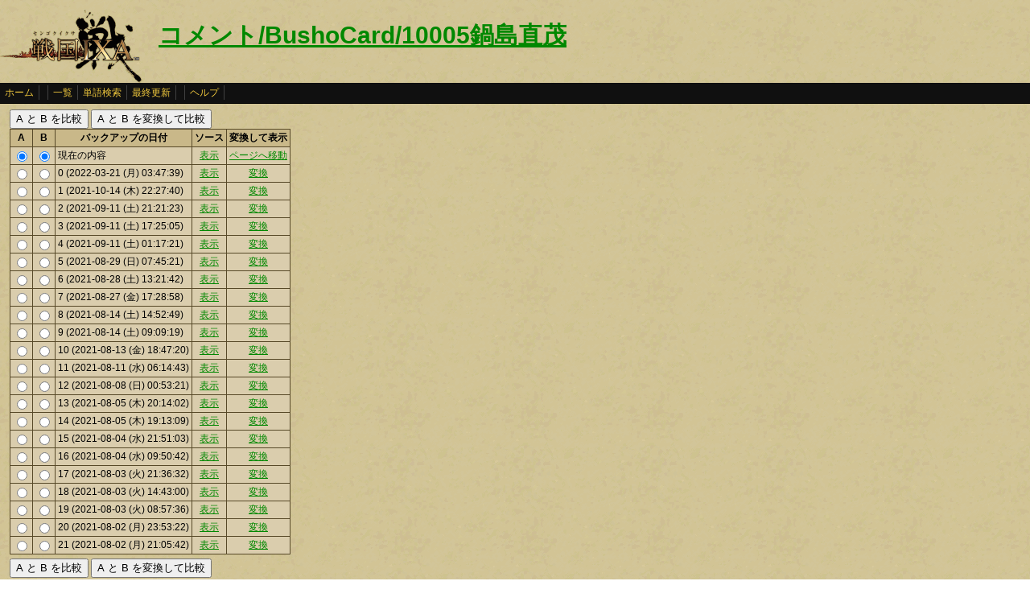

--- FILE ---
content_type: text/html
request_url: http://ixawiki.com/index.php?cmd=backup&page=%A5%B3%A5%E1%A5%F3%A5%C8%2FBushoCard%2F10005%C6%E9%C5%E7%C4%BE%CC%D0
body_size: 2925
content:
<!DOCTYPE HTML PUBLIC "-//W3C//DTD HTML 4.01 Transitional//EN" "http://www.w3.org/TR/html4/loose.dtd">
<html lang="ja">
<head>
 <meta http-equiv="content-type" content="application/xhtml+xml; charset=EUC-JP" />
 <meta name="robots" content="index,follow" />
<meta description="戦国IXA（戦国イクサ） Wiki ブラウザゲーム">
<meta keywords="戦国IXA,戦国,IXA,sengokuixa,SQUARE,スクウェア,YAHOO,攻略,wiki,裏技,裏ワザ">
<title>コメント/BushoCard/10005鍋島直茂 - 戦国IXA Wiki</title>
 <link rel="stylesheet" type="text/css" media="screen" href="./css/ixa/pukiwiki.css?20111211">
 <link rel="stylesheet" type="text/css" media="screen" href="./css/common/common.css?20111210">
 <link rel="shortcut icon" href="./image/ixa/favicon.ico" type="image/x-icon">
<script type="text/javascript" src="https://ajax.googleapis.com/ajax/libs/jquery/1.7.0/jquery.min.js"></script>
<script type="text/javascript" src="./js/common/utils.js"></script>
<script type="text/javascript"><!--
scrolltotop.init(540);
//--></script>
<script type="text/javascript">

  var _gaq = _gaq || [];
  _gaq.push(['_setAccount', 'UA-17978830-3']);
  _gaq.push(['_trackPageview']);

  (function() {
    var ga = document.createElement('script'); ga.type = 'text/javascript'; ga.async = true;
    ga.src = ('https:' == document.location.protocol ? 'https://ssl' : 'http://www') + '.google-analytics.com/ga.js';
    var s = document.getElementsByTagName('script')[0]; s.parentNode.insertBefore(ga, s);
  })();

</script>
</head>
<body>
<div id="header">
 <a href="index.php"><img id="logo" src="./image/ixa/toplogo.png" alt="戦国IXA" title="戦国IXA" /></a>
 <h1 class="title"><a href="http://ixawiki.com/index.php?plugin=related&amp;page=%A5%B3%A5%E1%A5%F3%A5%C8%2FBushoCard%2F10005%C6%E9%C5%E7%C4%BE%CC%D0">コメント/BushoCard/10005鍋島直茂</a> </h1>
</div>
<div id="navigator"><a href="http://ixawiki.com/index.php?FrontPage">ホーム</a><span class="space"></span><a href="http://ixawiki.com/index.php?cmd=list">一覧</a><a href="http://ixawiki.com/index.php?cmd=search">単語検索</a><a href="http://ixawiki.com/index.php?RecentChanges">最終更新</a><span class="space"></span><a href="http://ixawiki.com/index.php?cmd=help">ヘルプ</a><span class="navi_acc"></span></div>
<div id="contents">
<table class="contents" width="100%" border="0" cellspacing="0" cellpadding="0">
 <tr>
  <td class="ctable" valign="top">
      <div id="body"><form method="post" action="http://ixawiki.com/index.php?cmd=backup&page=%A5%B3%A5%E1%A5%F3%A5%C8%2FBushoCard%2F10005%C6%E9%C5%E7%C4%BE%CC%D0">
<input type="submit" name="diff" value="A と B を比較"> <input type="submit" name="visualdiff" value="A と B を変換して比較">
<table class="style_table" cellspacing="1" border="0">
<tr><th class="style_th center">A</th>
<th class="style_th center">B</th>
<th class="style_th center">バックアップの日付</th>
<th class="style_th center">ソース</th>
<th class="style_th center">変換して表示</th>
</tr>
<tr><td class="style_td"><input type="radio" name="a" value="-1" checked="checked" /></td>
<td class="style_td center"><input type="radio" name="b" value="-1" checked="checked" /></td>
<td class="style_td">現在の内容</td>
<td class="style_td center"><a href="http://ixawiki.com/index.php?cmd=backup&page=%A5%B3%A5%E1%A5%F3%A5%C8%2FBushoCard%2F10005%C6%E9%C5%E7%C4%BE%CC%D0&mode=source">表示</a></td>
<td class="style_td center"><a href="http://ixawiki.com/index.php?%A5%B3%A5%E1%A5%F3%A5%C8%2FBushoCard%2F10005%C6%E9%C5%E7%C4%BE%CC%D0">ページへ移動</a></td>
</tr>  <tr><td class="style_td center"><input type="radio" name="a" value="0"/></td><td class="style_td center"><input type="radio" name="b" value="0"/></td><td class="style_td">0 (2022-03-21 (月) 03:47:39)</td><td class="style_td center"><a href="http://ixawiki.com/index.php?cmd=backup&page=%A5%B3%A5%E1%A5%F3%A5%C8%2FBushoCard%2F10005%C6%E9%C5%E7%C4%BE%CC%D0&age=0&mode=source" rel="nofollow">表示</a></td><td class="style_td center"><a href="http://ixawiki.com/index.php?cmd=backup&page=%A5%B3%A5%E1%A5%F3%A5%C8%2FBushoCard%2F10005%C6%E9%C5%E7%C4%BE%CC%D0&age=0&mode=visual" rel="nofollow">変換</a></td></tr>
  <tr><td class="style_td center"><input type="radio" name="a" value="1"/></td><td class="style_td center"><input type="radio" name="b" value="1"/></td><td class="style_td">1 (2021-10-14 (木) 22:27:40)</td><td class="style_td center"><a href="http://ixawiki.com/index.php?cmd=backup&page=%A5%B3%A5%E1%A5%F3%A5%C8%2FBushoCard%2F10005%C6%E9%C5%E7%C4%BE%CC%D0&age=1&mode=source" rel="nofollow">表示</a></td><td class="style_td center"><a href="http://ixawiki.com/index.php?cmd=backup&page=%A5%B3%A5%E1%A5%F3%A5%C8%2FBushoCard%2F10005%C6%E9%C5%E7%C4%BE%CC%D0&age=1&mode=visual" rel="nofollow">変換</a></td></tr>
  <tr><td class="style_td center"><input type="radio" name="a" value="2"/></td><td class="style_td center"><input type="radio" name="b" value="2"/></td><td class="style_td">2 (2021-09-11 (土) 21:21:23)</td><td class="style_td center"><a href="http://ixawiki.com/index.php?cmd=backup&page=%A5%B3%A5%E1%A5%F3%A5%C8%2FBushoCard%2F10005%C6%E9%C5%E7%C4%BE%CC%D0&age=2&mode=source" rel="nofollow">表示</a></td><td class="style_td center"><a href="http://ixawiki.com/index.php?cmd=backup&page=%A5%B3%A5%E1%A5%F3%A5%C8%2FBushoCard%2F10005%C6%E9%C5%E7%C4%BE%CC%D0&age=2&mode=visual" rel="nofollow">変換</a></td></tr>
  <tr><td class="style_td center"><input type="radio" name="a" value="3"/></td><td class="style_td center"><input type="radio" name="b" value="3"/></td><td class="style_td">3 (2021-09-11 (土) 17:25:05)</td><td class="style_td center"><a href="http://ixawiki.com/index.php?cmd=backup&page=%A5%B3%A5%E1%A5%F3%A5%C8%2FBushoCard%2F10005%C6%E9%C5%E7%C4%BE%CC%D0&age=3&mode=source" rel="nofollow">表示</a></td><td class="style_td center"><a href="http://ixawiki.com/index.php?cmd=backup&page=%A5%B3%A5%E1%A5%F3%A5%C8%2FBushoCard%2F10005%C6%E9%C5%E7%C4%BE%CC%D0&age=3&mode=visual" rel="nofollow">変換</a></td></tr>
  <tr><td class="style_td center"><input type="radio" name="a" value="4"/></td><td class="style_td center"><input type="radio" name="b" value="4"/></td><td class="style_td">4 (2021-09-11 (土) 01:17:21)</td><td class="style_td center"><a href="http://ixawiki.com/index.php?cmd=backup&page=%A5%B3%A5%E1%A5%F3%A5%C8%2FBushoCard%2F10005%C6%E9%C5%E7%C4%BE%CC%D0&age=4&mode=source" rel="nofollow">表示</a></td><td class="style_td center"><a href="http://ixawiki.com/index.php?cmd=backup&page=%A5%B3%A5%E1%A5%F3%A5%C8%2FBushoCard%2F10005%C6%E9%C5%E7%C4%BE%CC%D0&age=4&mode=visual" rel="nofollow">変換</a></td></tr>
  <tr><td class="style_td center"><input type="radio" name="a" value="5"/></td><td class="style_td center"><input type="radio" name="b" value="5"/></td><td class="style_td">5 (2021-08-29 (日) 07:45:21)</td><td class="style_td center"><a href="http://ixawiki.com/index.php?cmd=backup&page=%A5%B3%A5%E1%A5%F3%A5%C8%2FBushoCard%2F10005%C6%E9%C5%E7%C4%BE%CC%D0&age=5&mode=source" rel="nofollow">表示</a></td><td class="style_td center"><a href="http://ixawiki.com/index.php?cmd=backup&page=%A5%B3%A5%E1%A5%F3%A5%C8%2FBushoCard%2F10005%C6%E9%C5%E7%C4%BE%CC%D0&age=5&mode=visual" rel="nofollow">変換</a></td></tr>
  <tr><td class="style_td center"><input type="radio" name="a" value="6"/></td><td class="style_td center"><input type="radio" name="b" value="6"/></td><td class="style_td">6 (2021-08-28 (土) 13:21:42)</td><td class="style_td center"><a href="http://ixawiki.com/index.php?cmd=backup&page=%A5%B3%A5%E1%A5%F3%A5%C8%2FBushoCard%2F10005%C6%E9%C5%E7%C4%BE%CC%D0&age=6&mode=source" rel="nofollow">表示</a></td><td class="style_td center"><a href="http://ixawiki.com/index.php?cmd=backup&page=%A5%B3%A5%E1%A5%F3%A5%C8%2FBushoCard%2F10005%C6%E9%C5%E7%C4%BE%CC%D0&age=6&mode=visual" rel="nofollow">変換</a></td></tr>
  <tr><td class="style_td center"><input type="radio" name="a" value="7"/></td><td class="style_td center"><input type="radio" name="b" value="7"/></td><td class="style_td">7 (2021-08-27 (金) 17:28:58)</td><td class="style_td center"><a href="http://ixawiki.com/index.php?cmd=backup&page=%A5%B3%A5%E1%A5%F3%A5%C8%2FBushoCard%2F10005%C6%E9%C5%E7%C4%BE%CC%D0&age=7&mode=source" rel="nofollow">表示</a></td><td class="style_td center"><a href="http://ixawiki.com/index.php?cmd=backup&page=%A5%B3%A5%E1%A5%F3%A5%C8%2FBushoCard%2F10005%C6%E9%C5%E7%C4%BE%CC%D0&age=7&mode=visual" rel="nofollow">変換</a></td></tr>
  <tr><td class="style_td center"><input type="radio" name="a" value="8"/></td><td class="style_td center"><input type="radio" name="b" value="8"/></td><td class="style_td">8 (2021-08-14 (土) 14:52:49)</td><td class="style_td center"><a href="http://ixawiki.com/index.php?cmd=backup&page=%A5%B3%A5%E1%A5%F3%A5%C8%2FBushoCard%2F10005%C6%E9%C5%E7%C4%BE%CC%D0&age=8&mode=source" rel="nofollow">表示</a></td><td class="style_td center"><a href="http://ixawiki.com/index.php?cmd=backup&page=%A5%B3%A5%E1%A5%F3%A5%C8%2FBushoCard%2F10005%C6%E9%C5%E7%C4%BE%CC%D0&age=8&mode=visual" rel="nofollow">変換</a></td></tr>
  <tr><td class="style_td center"><input type="radio" name="a" value="9"/></td><td class="style_td center"><input type="radio" name="b" value="9"/></td><td class="style_td">9 (2021-08-14 (土) 09:09:19)</td><td class="style_td center"><a href="http://ixawiki.com/index.php?cmd=backup&page=%A5%B3%A5%E1%A5%F3%A5%C8%2FBushoCard%2F10005%C6%E9%C5%E7%C4%BE%CC%D0&age=9&mode=source" rel="nofollow">表示</a></td><td class="style_td center"><a href="http://ixawiki.com/index.php?cmd=backup&page=%A5%B3%A5%E1%A5%F3%A5%C8%2FBushoCard%2F10005%C6%E9%C5%E7%C4%BE%CC%D0&age=9&mode=visual" rel="nofollow">変換</a></td></tr>
  <tr><td class="style_td center"><input type="radio" name="a" value="10"/></td><td class="style_td center"><input type="radio" name="b" value="10"/></td><td class="style_td">10 (2021-08-13 (金) 18:47:20)</td><td class="style_td center"><a href="http://ixawiki.com/index.php?cmd=backup&page=%A5%B3%A5%E1%A5%F3%A5%C8%2FBushoCard%2F10005%C6%E9%C5%E7%C4%BE%CC%D0&age=10&mode=source" rel="nofollow">表示</a></td><td class="style_td center"><a href="http://ixawiki.com/index.php?cmd=backup&page=%A5%B3%A5%E1%A5%F3%A5%C8%2FBushoCard%2F10005%C6%E9%C5%E7%C4%BE%CC%D0&age=10&mode=visual" rel="nofollow">変換</a></td></tr>
  <tr><td class="style_td center"><input type="radio" name="a" value="11"/></td><td class="style_td center"><input type="radio" name="b" value="11"/></td><td class="style_td">11 (2021-08-11 (水) 06:14:43)</td><td class="style_td center"><a href="http://ixawiki.com/index.php?cmd=backup&page=%A5%B3%A5%E1%A5%F3%A5%C8%2FBushoCard%2F10005%C6%E9%C5%E7%C4%BE%CC%D0&age=11&mode=source" rel="nofollow">表示</a></td><td class="style_td center"><a href="http://ixawiki.com/index.php?cmd=backup&page=%A5%B3%A5%E1%A5%F3%A5%C8%2FBushoCard%2F10005%C6%E9%C5%E7%C4%BE%CC%D0&age=11&mode=visual" rel="nofollow">変換</a></td></tr>
  <tr><td class="style_td center"><input type="radio" name="a" value="12"/></td><td class="style_td center"><input type="radio" name="b" value="12"/></td><td class="style_td">12 (2021-08-08 (日) 00:53:21)</td><td class="style_td center"><a href="http://ixawiki.com/index.php?cmd=backup&page=%A5%B3%A5%E1%A5%F3%A5%C8%2FBushoCard%2F10005%C6%E9%C5%E7%C4%BE%CC%D0&age=12&mode=source" rel="nofollow">表示</a></td><td class="style_td center"><a href="http://ixawiki.com/index.php?cmd=backup&page=%A5%B3%A5%E1%A5%F3%A5%C8%2FBushoCard%2F10005%C6%E9%C5%E7%C4%BE%CC%D0&age=12&mode=visual" rel="nofollow">変換</a></td></tr>
  <tr><td class="style_td center"><input type="radio" name="a" value="13"/></td><td class="style_td center"><input type="radio" name="b" value="13"/></td><td class="style_td">13 (2021-08-05 (木) 20:14:02)</td><td class="style_td center"><a href="http://ixawiki.com/index.php?cmd=backup&page=%A5%B3%A5%E1%A5%F3%A5%C8%2FBushoCard%2F10005%C6%E9%C5%E7%C4%BE%CC%D0&age=13&mode=source" rel="nofollow">表示</a></td><td class="style_td center"><a href="http://ixawiki.com/index.php?cmd=backup&page=%A5%B3%A5%E1%A5%F3%A5%C8%2FBushoCard%2F10005%C6%E9%C5%E7%C4%BE%CC%D0&age=13&mode=visual" rel="nofollow">変換</a></td></tr>
  <tr><td class="style_td center"><input type="radio" name="a" value="14"/></td><td class="style_td center"><input type="radio" name="b" value="14"/></td><td class="style_td">14 (2021-08-05 (木) 19:13:09)</td><td class="style_td center"><a href="http://ixawiki.com/index.php?cmd=backup&page=%A5%B3%A5%E1%A5%F3%A5%C8%2FBushoCard%2F10005%C6%E9%C5%E7%C4%BE%CC%D0&age=14&mode=source" rel="nofollow">表示</a></td><td class="style_td center"><a href="http://ixawiki.com/index.php?cmd=backup&page=%A5%B3%A5%E1%A5%F3%A5%C8%2FBushoCard%2F10005%C6%E9%C5%E7%C4%BE%CC%D0&age=14&mode=visual" rel="nofollow">変換</a></td></tr>
  <tr><td class="style_td center"><input type="radio" name="a" value="15"/></td><td class="style_td center"><input type="radio" name="b" value="15"/></td><td class="style_td">15 (2021-08-04 (水) 21:51:03)</td><td class="style_td center"><a href="http://ixawiki.com/index.php?cmd=backup&page=%A5%B3%A5%E1%A5%F3%A5%C8%2FBushoCard%2F10005%C6%E9%C5%E7%C4%BE%CC%D0&age=15&mode=source" rel="nofollow">表示</a></td><td class="style_td center"><a href="http://ixawiki.com/index.php?cmd=backup&page=%A5%B3%A5%E1%A5%F3%A5%C8%2FBushoCard%2F10005%C6%E9%C5%E7%C4%BE%CC%D0&age=15&mode=visual" rel="nofollow">変換</a></td></tr>
  <tr><td class="style_td center"><input type="radio" name="a" value="16"/></td><td class="style_td center"><input type="radio" name="b" value="16"/></td><td class="style_td">16 (2021-08-04 (水) 09:50:42)</td><td class="style_td center"><a href="http://ixawiki.com/index.php?cmd=backup&page=%A5%B3%A5%E1%A5%F3%A5%C8%2FBushoCard%2F10005%C6%E9%C5%E7%C4%BE%CC%D0&age=16&mode=source" rel="nofollow">表示</a></td><td class="style_td center"><a href="http://ixawiki.com/index.php?cmd=backup&page=%A5%B3%A5%E1%A5%F3%A5%C8%2FBushoCard%2F10005%C6%E9%C5%E7%C4%BE%CC%D0&age=16&mode=visual" rel="nofollow">変換</a></td></tr>
  <tr><td class="style_td center"><input type="radio" name="a" value="17"/></td><td class="style_td center"><input type="radio" name="b" value="17"/></td><td class="style_td">17 (2021-08-03 (火) 21:36:32)</td><td class="style_td center"><a href="http://ixawiki.com/index.php?cmd=backup&page=%A5%B3%A5%E1%A5%F3%A5%C8%2FBushoCard%2F10005%C6%E9%C5%E7%C4%BE%CC%D0&age=17&mode=source" rel="nofollow">表示</a></td><td class="style_td center"><a href="http://ixawiki.com/index.php?cmd=backup&page=%A5%B3%A5%E1%A5%F3%A5%C8%2FBushoCard%2F10005%C6%E9%C5%E7%C4%BE%CC%D0&age=17&mode=visual" rel="nofollow">変換</a></td></tr>
  <tr><td class="style_td center"><input type="radio" name="a" value="18"/></td><td class="style_td center"><input type="radio" name="b" value="18"/></td><td class="style_td">18 (2021-08-03 (火) 14:43:00)</td><td class="style_td center"><a href="http://ixawiki.com/index.php?cmd=backup&page=%A5%B3%A5%E1%A5%F3%A5%C8%2FBushoCard%2F10005%C6%E9%C5%E7%C4%BE%CC%D0&age=18&mode=source" rel="nofollow">表示</a></td><td class="style_td center"><a href="http://ixawiki.com/index.php?cmd=backup&page=%A5%B3%A5%E1%A5%F3%A5%C8%2FBushoCard%2F10005%C6%E9%C5%E7%C4%BE%CC%D0&age=18&mode=visual" rel="nofollow">変換</a></td></tr>
  <tr><td class="style_td center"><input type="radio" name="a" value="19"/></td><td class="style_td center"><input type="radio" name="b" value="19"/></td><td class="style_td">19 (2021-08-03 (火) 08:57:36)</td><td class="style_td center"><a href="http://ixawiki.com/index.php?cmd=backup&page=%A5%B3%A5%E1%A5%F3%A5%C8%2FBushoCard%2F10005%C6%E9%C5%E7%C4%BE%CC%D0&age=19&mode=source" rel="nofollow">表示</a></td><td class="style_td center"><a href="http://ixawiki.com/index.php?cmd=backup&page=%A5%B3%A5%E1%A5%F3%A5%C8%2FBushoCard%2F10005%C6%E9%C5%E7%C4%BE%CC%D0&age=19&mode=visual" rel="nofollow">変換</a></td></tr>
  <tr><td class="style_td center"><input type="radio" name="a" value="20"/></td><td class="style_td center"><input type="radio" name="b" value="20"/></td><td class="style_td">20 (2021-08-02 (月) 23:53:22)</td><td class="style_td center"><a href="http://ixawiki.com/index.php?cmd=backup&page=%A5%B3%A5%E1%A5%F3%A5%C8%2FBushoCard%2F10005%C6%E9%C5%E7%C4%BE%CC%D0&age=20&mode=source" rel="nofollow">表示</a></td><td class="style_td center"><a href="http://ixawiki.com/index.php?cmd=backup&page=%A5%B3%A5%E1%A5%F3%A5%C8%2FBushoCard%2F10005%C6%E9%C5%E7%C4%BE%CC%D0&age=20&mode=visual" rel="nofollow">変換</a></td></tr>
  <tr><td class="style_td center"><input type="radio" name="a" value="21"/></td><td class="style_td center"><input type="radio" name="b" value="21"/></td><td class="style_td">21 (2021-08-02 (月) 21:05:42)</td><td class="style_td center"><a href="http://ixawiki.com/index.php?cmd=backup&page=%A5%B3%A5%E1%A5%F3%A5%C8%2FBushoCard%2F10005%C6%E9%C5%E7%C4%BE%CC%D0&age=21&mode=source" rel="nofollow">表示</a></td><td class="style_td center"><a href="http://ixawiki.com/index.php?cmd=backup&page=%A5%B3%A5%E1%A5%F3%A5%C8%2FBushoCard%2F10005%C6%E9%C5%E7%C4%BE%CC%D0&age=21&mode=visual" rel="nofollow">変換</a></td></tr>
</table>
<input type="submit" name="diff" value="A と B を比較"> <input type="submit" name="visualdiff" value="A と B を変換して比較">
</form><ul>
<li><a href="http://ixawiki.com/index.php?%A5%B3%A5%E1%A5%F3%A5%C8%2FBushoCard%2F10005%C6%E9%C5%E7%C4%BE%CC%D0">ページへ戻る</a></li>
<li><a href="http://ixawiki.com/index.php?cmd=edit&page=%A5%B3%A5%E1%A5%F3%A5%C8%2FBushoCard%2F10005%C6%E9%C5%E7%C4%BE%CC%D0">ページを編集</a></li>
<li><a href="http://ixawiki.com/index.php?cmd=backup">バックアップページ一覧</a></li>
</ul>

   </div>
  </td>
 </tr>
</table>
</div>


<div id="footer_all">
<p style="font-size:120%;color:white;">(C)2010,2011 SQUARE ENIX CO., LTD. All Rights Reserved.Copyright (C) 2010 Yahoo Japan Corporation. All Rights Reserved.</p>
convert time to 0.004 sec.<br />
PukiWiki Plus!
<div id="ScrollPageTop" class="ScrollPageTop">
    <a href="#header"></a>
</div><!-- fotter_all_end -->
</div>

<script defer src="https://static.cloudflareinsights.com/beacon.min.js/vcd15cbe7772f49c399c6a5babf22c1241717689176015" integrity="sha512-ZpsOmlRQV6y907TI0dKBHq9Md29nnaEIPlkf84rnaERnq6zvWvPUqr2ft8M1aS28oN72PdrCzSjY4U6VaAw1EQ==" data-cf-beacon='{"version":"2024.11.0","token":"ddabf45a5ead40aea0d6bf90cadd8776","r":1,"server_timing":{"name":{"cfCacheStatus":true,"cfEdge":true,"cfExtPri":true,"cfL4":true,"cfOrigin":true,"cfSpeedBrain":true},"location_startswith":null}}' crossorigin="anonymous"></script>
</body>
</html>
